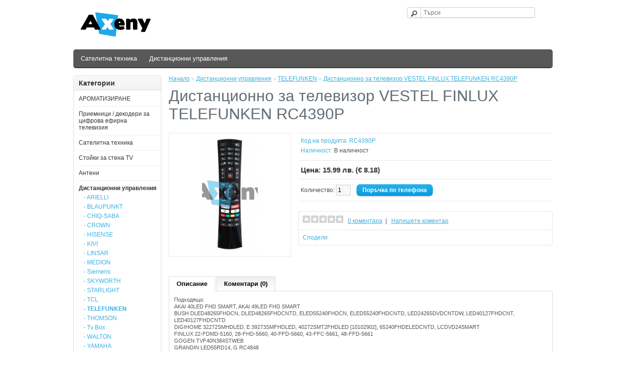

--- FILE ---
content_type: text/html; charset=utf-8
request_url: https://www.axeny.com/distancionni-upravleniq/sogo-distancionno/rc4390p
body_size: 9123
content:
<!DOCTYPE html>
<html dir="ltr" lang="bg">
<head>
<meta charset="UTF-8" />
<title>Дистанционно за телевизор VESTEL FINLUX TELEFUNKEN  RC4390P | TELEFUNKEN | Дистанционни управления | Axeny</title>
<base href="https://www.axeny.com/" />
<link href="https://www.axeny.com/image/data/favicon.png" rel="icon" />
<link href="https://www.axeny.com/rc4390p" rel="canonical" />
<link rel="stylesheet" type="text/css" href="catalog/view/theme/default/stylesheet/stylesheet.css" />
<link rel="stylesheet" type="text/css" href="catalog/view/javascript/instup/instup.css" media="screen" />
<link rel="stylesheet" type="text/css" href="catalog/view/javascript/jquery/colorbox/colorbox.css" media="screen" />
<script type="text/javascript" src="catalog/view/javascript/jquery/jquery-1.7.1.min.js"></script>
<script type="text/javascript" src="catalog/view/javascript/jquery/ui/jquery-ui-1.8.16.custom.min.js"></script>
<link rel="stylesheet" type="text/css" href="catalog/view/javascript/jquery/ui/themes/ui-lightness/jquery-ui-1.8.16.custom.css" />
<script type="text/javascript" src="catalog/view/javascript/common.js"></script>
<script type="text/javascript" src="catalog/view/javascript/instup/jquery.maskedinput-1.3.min.js"></script>
<script type="text/javascript" src="catalog/view/javascript/instup/jquery.validate.min.js"></script>
<script type="text/javascript" src="catalog/view/javascript/instup/uikit.min.js"></script>
<script type="text/javascript" src="catalog/view/javascript/instup/instup.js"></script>
<script type="text/javascript" src="catalog/view/javascript/jquery/tabs.js"></script>
<script type="text/javascript" src="catalog/view/javascript/jquery/colorbox/jquery.colorbox-min.js"></script>
<!--[if IE 7]> 
<link rel="stylesheet" type="text/css" href="catalog/view/theme/default/stylesheet/ie7.css" />
<![endif]-->
<!--[if lt IE 7]>
<link rel="stylesheet" type="text/css" href="catalog/view/theme/default/stylesheet/ie6.css" />
<script type="text/javascript" src="catalog/view/javascript/DD_belatedPNG_0.0.8a-min.js"></script>
<script type="text/javascript">
DD_belatedPNG.fix('#logo img');
</script>
<![endif]-->
<script>
  (function(i,s,o,g,r,a,m){i['GoogleAnalyticsObject']=r;i[r]=i[r]||function(){
  (i[r].q=i[r].q||[]).push(arguments)},i[r].l=1*new Date();a=s.createElement(o),
  m=s.getElementsByTagName(o)[0];a.async=1;a.src=g;m.parentNode.insertBefore(a,m)
  })(window,document,'script','https://www.google-analytics.com/analytics.js','ga');

  ga('create', 'UA-104121698-1', 'auto');
  ga('send', 'pageview');

</script>

<script type="text/javascript">
</script>
<meta name="viewport" content="initial-scale=1.0, user-scalable=no">
<link rel="stylesheet" type="text/css" href="catalog/view/theme/default/stylesheet/stylesheet-mobile.css" />
<style>
.show, .show-table-cell {
	display: none;
}
input[type='email'],input[type='tel'] {
	background: none repeat scroll 0 0 #F8F8F8;
	border: 1px solid #CCCCCC;
	padding: 3px;
	margin-left: 0px;
	margin-right: 0px;
}
</style>
<script type="text/javascript" src="catalog/view/javascript/mobile/mobile.js"></script>
<script type="text/javascript">
$(document).ready(function() {
	/* Search */
	$('.button-search-mobile').bind('click', function() {
		url = $('base').attr('href') + 'index.php?route=product/search';
				 
		var search = $('#search_mobile input').attr('value');
		
		if (search) {
			url += '&search=' + encodeURIComponent(search);
		}
		
		location = url;
	});
});
</script>
			
</head>
<body>
<div id="container">
<header id="header">
    <h1 id="logo"><a href="https://www.axeny.com/" rel="home"><img src="https://www.axeny.com/image/data/axeny.png" title="Axeny" alt="Axeny" /></a></h1>
          <div id="search">
    <div class="button-search"></div>
    <input type="search" name="search" placeholder="Търси" value="" />
  </div>
  <!--<div id="welcome">
        <a href="https://www.axeny.com/account/login">Вход</a> | <a href="https://www.axeny.com/account/register">Регистрация</a>      </div>-->
  <!--<div class="links"><a href="https://www.axeny.com/">Начало</a><a href="https://www.axeny.com/account/wishlist" id="wishlist-total">Любими ( 0 )</a><a href="https://www.axeny.com/account">Моят профил</a><a href="https://www.axeny.com/cart">Кошница</a><a href="https://www.axeny.com/cart/checkout">Плащане</a></div>-->
</header>

<div id="menu-mobile" style="display: none;">
	<div>
		<span class="select closed"></span>
		<span>
		Категории		</span>
	</div>
  	<ul class="closed">
    	    		<li><a href="https://www.axeny.com/satelitna-tehnika">Сателитна техника</a></li>
    	    		<li><a href="https://www.axeny.com/distancionni-upravleniq">Дистанционни управления</a></li>
    	  	</ul>
</div>
<div id="links-mobile" style="display: none;">
	<!--<a href="https://www.axeny.com/">Начало</a>-->
	<!--<a href="https://www.axeny.com/account">Моят профил</a>-->
	<!--<a href="https://www.axeny.com/cart">Кошница</a>-->
	<!--<a href="https://www.axeny.com/cart/checkout">Плащане</a>-->
</div>
  <div id="search_mobile" style="display: none;">
<input type="text" name="search" placeholder="Търси" value="" />
	<div class="button-search-mobile m">Търсене</div>
  </div>
			
<nav id="menu">
  <ul>
        <li><a href="https://www.axeny.com/satelitna-tehnika">Сателитна техника</a>
            <div>
                <ul>
                                        <li><a href="https://www.axeny.com/satelitna-tehnika/priemnici">Сателитни приемници</a></li>
                                        <li><a href="https://www.axeny.com/satelitna-tehnika/satelitni-aksesoari">Аксесоари</a></li>
                            </ul>
              </div>
          </li>
        <li><a href="https://www.axeny.com/distancionni-upravleniq">Дистанционни управления</a>
            <div>
                <ul>
                                        <li><a href="https://www.axeny.com/distancionni-upravleniq/arielli-distancionno">ARIELLI</a></li>
                                        <li><a href="https://www.axeny.com/distancionni-upravleniq/blaupunkt-distancionno">BLAUPUNKT</a></li>
                                        <li><a href="https://www.axeny.com/distancionni-upravleniq/chiq-saba">CHIQ-SABA</a></li>
                                        <li><a href="https://www.axeny.com/distancionni-upravleniq/crown-distancionno">CROWN</a></li>
                                        <li><a href="https://www.axeny.com/distancionni-upravleniq/distancionno-hisense">HISENSE</a></li>
                                        <li><a href="https://www.axeny.com/distancionni-upravleniq/distancionno-kivi">KIVI</a></li>
                                        <li><a href="https://www.axeny.com/distancionni-upravleniq/linsar-distancionno">LINSAR</a></li>
                                        <li><a href="https://www.axeny.com/distancionni-upravleniq/roadstar-distancionno">MEDION</a></li>
                                        <li><a href="https://www.axeny.com/distancionni-upravleniq/siemens-distancionno">Siemens</a></li>
                                        <li><a href="https://www.axeny.com/distancionni-upravleniq/distancionno-skyworth">SKYWORTH</a></li>
                                        <li><a href="https://www.axeny.com/distancionni-upravleniq/starlight">STARLIGHT</a></li>
                                        <li><a href="https://www.axeny.com/distancionni-upravleniq/tcl-distancionno">TCL</a></li>
                                        <li><a href="https://www.axeny.com/distancionni-upravleniq/sogo-distancionno">TELEFUNKEN</a></li>
                                        <li><a href="https://www.axeny.com/distancionni-upravleniq/thomson-distancionno">THOMSON</a></li>
                                        <li><a href="https://www.axeny.com/distancionni-upravleniq/tv-box">Tv Box</a></li>
                                        <li><a href="https://www.axeny.com/distancionni-upravleniq/distancionno-walton">WALTON</a></li>
                                        <li><a href="https://www.axeny.com/distancionni-upravleniq/distancionno-yamaha">YAMAHA</a></li>
                                        <li><a href="https://www.axeny.com/distancionni-upravleniq/klimatik-uniwersal">ЗА КЛИМАТИК</a></li>
                                        <li><a href="https://www.axeny.com/distancionni-upravleniq/distancionno-uniwersalno">Универсално дистанционно за TV, DVD, DVB, SAT, AUX,CABLE, BLU-RAY</a></li>
                                        <li><a href="https://www.axeny.com/distancionni-upravleniq/distancionni-daewoo"> DAEWOO</a></li>
                                        <li><a href="https://www.axeny.com/distancionni-upravleniq/distancionni-dwb-t"> DVB-T</a></li>
                                        <li><a href="https://www.axeny.com/distancionni-upravleniq/distancionni-funai"> FUNAI</a></li>
                                        <li><a href="https://www.axeny.com/distancionni-upravleniq/distancionni-profilo"> HAIER</a></li>
                                        <li><a href="https://www.axeny.com/distancionni-upravleniq/distancionni-hyundai"> HYUNDAI</a></li>
                                        <li><a href="https://www.axeny.com/distancionni-upravleniq/distancionni-beko">BEKO</a></li>
                                        <li><a href="https://www.axeny.com/distancionni-upravleniq/finlux-distancionno">FINLUX</a></li>
                                        <li><a href="https://www.axeny.com/distancionni-upravleniq/distancionni-grundig">GRUNDIG</a></li>
                                        <li><a href="https://www.axeny.com/distancionni-upravleniq/distancionni-elite">HITACHI</a></li>
                                        <li><a href="https://www.axeny.com/distancionni-upravleniq/distancionni-jvc">JVC</a></li>
                                        <li><a href="https://www.axeny.com/distancionni-upravleniq/distancionni-lg-goldstar">LG </a></li>
                                        <li><a href="https://www.axeny.com/distancionni-upravleniq/distancionni-neo">NEO</a></li>
                                        <li><a href="https://www.axeny.com/distancionni-upravleniq/distancionni-orion">ORION</a></li>
                                        <li><a href="https://www.axeny.com/distancionni-upravleniq/distancionni-panasonic">PANASONIC</a></li>
                                        <li><a href="https://www.axeny.com/distancionni-upravleniq/distancionni-philips">PHILIPS</a></li>
                                        <li><a href="https://www.axeny.com/distancionni-upravleniq/distancionni-samsung">SAMSUNG</a></li>
                                        <li><a href="https://www.axeny.com/distancionni-upravleniq/distancionni-sharp">SHARP</a></li>
                                        <li><a href="https://www.axeny.com/distancionni-upravleniq/distancionni-sony">SONY</a></li>
                                        <li><a href="https://www.axeny.com/distancionni-upravleniq/distancionni-toshiba">TOSHIBA</a></li>
                                        <li><a href="https://www.axeny.com/distancionni-upravleniq/distancionni-vestel">VESTEL</a></li>
                                        <li><a href="https://www.axeny.com/distancionni-upravleniq/distancionni-sat">Сателитни и IP приемници</a></li>
                            </ul>
              </div>
          </li>
      </ul>
</nav>
<div id="notification"></div>
<aside id="column-left">
    <div class="box">
  <div class="box-heading">Категории</div>
  <div class="box-content">
    <ul class="box-category">
            <li>
                <a href="https://www.axeny.com/aromatizirane">АРОМАТИЗИРАНЕ</a>
                      </li>
            <li>
                <a href="https://www.axeny.com/efirni-cifrovi-priemnici-cifrovizaciq">Приемници / декодери за цифрова ефирна телевизия</a>
                      </li>
            <li>
                <a href="https://www.axeny.com/satelitna-tehnika">Сателитна техника</a>
                        <ul>
                    <li>
                        <a href="https://www.axeny.com/satelitna-tehnika/priemnici"> - Сателитни приемници</a>
                      </li>
                    <li>
                        <a href="https://www.axeny.com/satelitna-tehnika/satelitni-aksesoari"> - Аксесоари</a>
                      </li>
                  </ul>
              </li>
            <li>
                <a href="https://www.axeny.com/stojki-stena-tv">Стойки за стена ТV</a>
                      </li>
            <li>
                <a href="https://www.axeny.com/anteni">Антени</a>
                        <ul>
                    <li>
                        <a href="https://www.axeny.com/anteni/anteni-satelitni"> - Сателитни</a>
                      </li>
                    <li>
                        <a href="https://www.axeny.com/anteni/anteni-televizionni"> - Телевизионни</a>
                      </li>
                  </ul>
              </li>
            <li>
                <a href="https://www.axeny.com/distancionni-upravleniq" class="active">Дистанционни управления</a>
                        <ul>
                    <li>
                        <a href="https://www.axeny.com/distancionni-upravleniq/arielli-distancionno"> - ARIELLI</a>
                      </li>
                    <li>
                        <a href="https://www.axeny.com/distancionni-upravleniq/blaupunkt-distancionno"> - BLAUPUNKT</a>
                      </li>
                    <li>
                        <a href="https://www.axeny.com/distancionni-upravleniq/chiq-saba"> - CHIQ-SABA</a>
                      </li>
                    <li>
                        <a href="https://www.axeny.com/distancionni-upravleniq/crown-distancionno"> - CROWN</a>
                      </li>
                    <li>
                        <a href="https://www.axeny.com/distancionni-upravleniq/distancionno-hisense"> - HISENSE</a>
                      </li>
                    <li>
                        <a href="https://www.axeny.com/distancionni-upravleniq/distancionno-kivi"> - KIVI</a>
                      </li>
                    <li>
                        <a href="https://www.axeny.com/distancionni-upravleniq/linsar-distancionno"> - LINSAR</a>
                      </li>
                    <li>
                        <a href="https://www.axeny.com/distancionni-upravleniq/roadstar-distancionno"> - MEDION</a>
                      </li>
                    <li>
                        <a href="https://www.axeny.com/distancionni-upravleniq/siemens-distancionno"> - Siemens</a>
                      </li>
                    <li>
                        <a href="https://www.axeny.com/distancionni-upravleniq/distancionno-skyworth"> - SKYWORTH</a>
                      </li>
                    <li>
                        <a href="https://www.axeny.com/distancionni-upravleniq/starlight"> - STARLIGHT</a>
                      </li>
                    <li>
                        <a href="https://www.axeny.com/distancionni-upravleniq/tcl-distancionno"> - TCL</a>
                      </li>
                    <li>
                        <a href="https://www.axeny.com/distancionni-upravleniq/sogo-distancionno" class="active"> - TELEFUNKEN</a>
                      </li>
                    <li>
                        <a href="https://www.axeny.com/distancionni-upravleniq/thomson-distancionno"> - THOMSON</a>
                      </li>
                    <li>
                        <a href="https://www.axeny.com/distancionni-upravleniq/tv-box"> - Tv Box</a>
                      </li>
                    <li>
                        <a href="https://www.axeny.com/distancionni-upravleniq/distancionno-walton"> - WALTON</a>
                      </li>
                    <li>
                        <a href="https://www.axeny.com/distancionni-upravleniq/distancionno-yamaha"> - YAMAHA</a>
                      </li>
                    <li>
                        <a href="https://www.axeny.com/distancionni-upravleniq/klimatik-uniwersal"> - ЗА КЛИМАТИК</a>
                      </li>
                    <li>
                        <a href="https://www.axeny.com/distancionni-upravleniq/distancionno-uniwersalno"> - Универсално дистанционно за TV, DVD, DVB, SAT, AUX,CABLE, BLU-RAY</a>
                      </li>
                    <li>
                        <a href="https://www.axeny.com/distancionni-upravleniq/distancionni-daewoo"> -  DAEWOO</a>
                      </li>
                    <li>
                        <a href="https://www.axeny.com/distancionni-upravleniq/distancionni-dwb-t"> -  DVB-T</a>
                      </li>
                    <li>
                        <a href="https://www.axeny.com/distancionni-upravleniq/distancionni-funai"> -  FUNAI</a>
                      </li>
                    <li>
                        <a href="https://www.axeny.com/distancionni-upravleniq/distancionni-profilo"> -  HAIER</a>
                      </li>
                    <li>
                        <a href="https://www.axeny.com/distancionni-upravleniq/distancionni-hyundai"> -  HYUNDAI</a>
                      </li>
                    <li>
                        <a href="https://www.axeny.com/distancionni-upravleniq/distancionni-beko"> - BEKO</a>
                      </li>
                    <li>
                        <a href="https://www.axeny.com/distancionni-upravleniq/finlux-distancionno"> - FINLUX</a>
                      </li>
                    <li>
                        <a href="https://www.axeny.com/distancionni-upravleniq/distancionni-grundig"> - GRUNDIG</a>
                      </li>
                    <li>
                        <a href="https://www.axeny.com/distancionni-upravleniq/distancionni-elite"> - HITACHI</a>
                      </li>
                    <li>
                        <a href="https://www.axeny.com/distancionni-upravleniq/distancionni-jvc"> - JVC</a>
                      </li>
                    <li>
                        <a href="https://www.axeny.com/distancionni-upravleniq/distancionni-lg-goldstar"> - LG </a>
                      </li>
                    <li>
                        <a href="https://www.axeny.com/distancionni-upravleniq/distancionni-neo"> - NEO</a>
                      </li>
                    <li>
                        <a href="https://www.axeny.com/distancionni-upravleniq/distancionni-orion"> - ORION</a>
                      </li>
                    <li>
                        <a href="https://www.axeny.com/distancionni-upravleniq/distancionni-panasonic"> - PANASONIC</a>
                      </li>
                    <li>
                        <a href="https://www.axeny.com/distancionni-upravleniq/distancionni-philips"> - PHILIPS</a>
                      </li>
                    <li>
                        <a href="https://www.axeny.com/distancionni-upravleniq/distancionni-samsung"> - SAMSUNG</a>
                      </li>
                    <li>
                        <a href="https://www.axeny.com/distancionni-upravleniq/distancionni-sharp"> - SHARP</a>
                      </li>
                    <li>
                        <a href="https://www.axeny.com/distancionni-upravleniq/distancionni-sony"> - SONY</a>
                      </li>
                    <li>
                        <a href="https://www.axeny.com/distancionni-upravleniq/distancionni-toshiba"> - TOSHIBA</a>
                      </li>
                    <li>
                        <a href="https://www.axeny.com/distancionni-upravleniq/distancionni-vestel"> - VESTEL</a>
                      </li>
                    <li>
                        <a href="https://www.axeny.com/distancionni-upravleniq/distancionni-sat"> - Сателитни и IP приемници</a>
                      </li>
                  </ul>
              </li>
            <li>
                <a href="https://www.axeny.com/kabeli-nakrajnici">Кабели с накрайници</a>
                        <ul>
                    <li>
                        <a href="https://www.axeny.com/kabeli-nakrajnici/jak-chintsch-rca"> -  Жак-Чинч/RCA</a>
                      </li>
                    <li>
                        <a href="https://www.axeny.com/kabeli-nakrajnici/jak-jak"> - Жак-жак</a>
                      </li>
                    <li>
                        <a href="https://www.axeny.com/kabeli-nakrajnici/kabel-zahranvast"> - Захранващ</a>
                      </li>
                    <li>
                        <a href="https://www.axeny.com/kabeli-nakrajnici/kabel-kompiutyren"> - Компютърен</a>
                      </li>
                    <li>
                        <a href="https://www.axeny.com/kabeli-nakrajnici/kabel-optitchen"> - Оптичен</a>
                      </li>
                    <li>
                        <a href="https://www.axeny.com/kabeli-nakrajnici/kabel-skart"> - Скарт</a>
                      </li>
                    <li>
                        <a href="https://www.axeny.com/kabeli-nakrajnici/kabel-cifrov"> - Цифров</a>
                      </li>
                    <li>
                        <a href="https://www.axeny.com/kabeli-nakrajnici/tsinch"> - Чинч/RCA</a>
                      </li>
                  </ul>
              </li>
          </ul>
  </div>
</div>
  </aside>
 
<article id="content" itemscope itemtype="http://schema.org/Product"><div itemscope itemtype="http://schema.org/WebPage">
  <div class="breadcrumb" itemprop="breadcrumb">
        <a href="https://www.axeny.com/">Начало</a>
         &raquo; <a href="https://www.axeny.com/distancionni-upravleniq">Дистанционни управления</a>
         &raquo; <a href="https://www.axeny.com/distancionni-upravleniq/sogo-distancionno">TELEFUNKEN</a>
         &raquo; <a href="https://www.axeny.com/distancionni-upravleniq/sogo-distancionno/rc4390p">Дистанционно за телевизор VESTEL FINLUX TELEFUNKEN  RC4390P</a>
      </div>
</div>
  <h1 itemprop="name">Дистанционно за телевизор VESTEL FINLUX TELEFUNKEN  RC4390P</h1>
  <div class="product-info">
        <div class="left">
            <div class="image"><a href="https://www.axeny.com/image/cache/data/ves-1000x1000.jpg" class="colorbox" itemprop="image"><img src="https://www.axeny.com/image/cache/data/ves-228x228.jpg" title="Дистанционно за телевизор VESTEL FINLUX TELEFUNKEN  RC4390P" alt="Дистанционно за телевизор VESTEL FINLUX TELEFUNKEN  RC4390P" id="image" /></a></div>
                </div>
        <div class="right">
      <div class="description">
                <span>Код на продукта:</span> <span itemprop="model">RC4390P</span><br />
                <span>Наличност:</span> В наличност</div>
            <div class="price" itemprop="offers" itemscope itemtype="http://schema.org/Offer">Цена:                <span>15.99 лв. (&euro; 8.18)</span>
                <br />
        <meta itemprop="price" content="15.99" />
        <meta itemprop="priceCurrency" content="BGN" />
        <link itemprop="availability" href="http://schema.org/InStock" />
                              </div>
                        <div class="cart">
        <div>Количество:          <input type="text" name="quantity" size="2" value="1" />
          <input type="hidden" name="product_id" size="2" value="2463" />
          &nbsp;
          <!--<input type="button" value="Добави в кошница" id="button-cart" class="button" />-->

                                    &nbsp;<a href="#ordercallback-modal" data-uk-modal class="button"><span>Поръчка по телефона</span></a>
                    <div id="spinner-modal" class="uk-modal">
    <div class="uk-modal-dialog">
        <div class="uk-text-center"><img src="./image/spinner.gif" alt=""/></div>
    </div>
</div>
<div id="ordercallback-modal" class="uk-modal">
    <div class="uk-modal-dialog">
        <button type="button" class="uk-modal-close uk-close"></button>
        <div class="uk-modal-header">
            <h2 class="header uk-h2">Попълнете и ще ви се обадим</h2>
        </div>
        <form class="uk-form" id="ordercallback-form">
            <fieldset>
                                    <legend>Дистанционно за телевизор VESTEL FINLUX TELEFUNKEN  RC4390P</legend>
                    <input name="ordercallback-product" type="hidden" value="Дистанционно за телевизор VESTEL FINLUX TELEFUNKEN  RC4390P">
                                                                    <div class="uk-form-row"><input name="ordercallback-phone" type="text" required placeholder="Телефонен номер"></div>
                                                                    <div class="uk-form-row"><textarea name="ordercallback-comment" cols="" rows="3" placeholder="Коментар"></textarea></div>
                            </fieldset>
        </form>
        <div class="uk-modal-footer uk-text-right">
            <button type="button" class="uk-button uk-modal-close">Отказ</button>
            <button id="ordercallback-button-send" type="button" class="uk-button uk-button-primary">Изпращане</button>
        </div>
    </div>
</div>
<script type="text/javascript">
    $(function () {
        $('input[name="ordercallback-phone"]').mask("9999999999");

        $('#ordercallback-button-send').bind('click', function () {

            var validator = $('#ordercallback-form').validate({
                errorClass: 'uk-form-danger',
                messages: {
                    "ordercallback-name": '',
                    "ordercallback-phone": '',
                    "ordercallback-email": '',
                    "ordercallback-comment": ''
                }
            });
            if (!validator.form()) {
                return false;
            }

            var modal = UIkit.modal("#ordercallback-modal");
            if (modal.isActive()) {
                modal.hide();
            }

            modal = UIkit.modal("#spinner-modal");
            modal.options.bgclose = false;
            modal.show();

            $.ajax({
                url: 'index.php?route=module/ordercallback',
                type: 'post',
                data: $('input[name="ordercallback-name"], input[name="ordercallback-phone"], input[name="ordercallback-email"], input[name="ordercallback-product"], textarea[name="ordercallback-comment"]'),
                dataType: 'json',
                success: function(json) {
                    modal.hide();
                    $('.success, .warning, .attention, .information, .error').remove();

                    if (json['error']) {
                        $('#notification').html('<div class="warning" style="display: none;">' + json['error'] + '<img src="catalog/view/theme/default/image/close.png" alt="" class="close" /></div>');
                        $('.warning').fadeIn('slow');
                    }

                    if (json['success']) {
                        $('#notification').html('<div class="success" style="display: none;">' + json['success'] + '<img src="catalog/view/theme/default/image/close.png" alt="" class="close" /></div>');
                        $('.success').fadeIn('slow');
                    }

                    $('html, body').animate({scrollTop: 0}, 'slow');
                },
                error: function (error) {
                    modal.hide();
                    console.log(error);
                    $('.success, .warning, .attention, .information, .error').remove();
                    $('#notification').html('<div class="warning" style="display: none;">Системна грешка. Моля свържете се с администратор.<img src="catalog/view/theme/default/image/close.png" alt="" class="close" /></div>');
                    $('.warning').fadeIn('slow');
                }
            });
        });
    });
</script>
                        
          <!--<span>&nbsp;&nbsp;- или -&nbsp;&nbsp;</span>
          <span class="links"><a onclick="addToWishList('2463');">Добави в Любими</a><br />
            <a onclick="addToCompare('2463');">Добави за Сравнение</a></span>-->
        </div>
              </div>
            <div class="review">
        <div itemprop="aggregateRating" itemscope itemtype="http://schema.org/AggregateRating">
          <meta itemprop="ratingValue" content="0" />
          <meta itemprop="worstRating" content="1" />
          <meta itemprop="bestRating" content="5" />
          <img src="catalog/view/theme/default/image/stars-0.png" alt="0 коментара" />&nbsp;&nbsp;
          <meta itemprop="reviewCount ratingCount" content="0" />
          <a onclick="$('a[href=\'#tab-review\']').trigger('click');">0 коментара</a>&nbsp;&nbsp;|&nbsp;&nbsp;
          <a onclick="$('a[href=\'#tab-review\']').trigger('click');">Напишете коментар</a>
        </div>
        <div class="share"><!-- AddThis Button BEGIN -->
          <div class="addthis_default_style"><a class="addthis_button_compact">Сподели</a> <a class="addthis_button_email"></a><a class="addthis_button_print"></a> <a class="addthis_button_facebook"></a> <a class="addthis_button_twitter"></a></div>
          <script type="text/javascript" src="//s7.addthis.com/js/250/addthis_widget.js"></script> 
          <!-- AddThis Button END --> 
        </div>
      </div>
          </div>
  </div>
  <div id="tabs" class="htabs"><a href="#tab-description">Описание</a>
            <a href="#tab-review">Коментари (0)</a>
          </div>
  <div id="tab-description" class="tab-content" itemprop="description"><p><span style="color: rgb(85, 85, 85); font-family: &quot;Open Sans&quot;, sans-serif; font-size: 11px; text-align: justify;">Подходящо:</span><br style="box-sizing: border-box; color: rgb(85, 85, 85); font-family: &quot;Open Sans&quot;, sans-serif; font-size: 11px; text-align: justify;" />
<span style="color: rgb(85, 85, 85); font-family: &quot;Open Sans&quot;, sans-serif; font-size: 11px; text-align: justify;">AKAI 40LED FHD SMART, AKAI 49LED FHD SMART</span><br style="box-sizing: border-box; color: rgb(85, 85, 85); font-family: &quot;Open Sans&quot;, sans-serif; font-size: 11px; text-align: justify;" />
<span style="color: rgb(85, 85, 85); font-family: &quot;Open Sans&quot;, sans-serif; font-size: 11px; text-align: justify;">BUSH DLED48265FHDCN, DLED48265FHDCNTD, ELED55240FHDCN, ELED55240FHDCNTD, LED24265DVDCNTDW, LED40127FHDCNT, LED40127FHDCNTD</span><br style="box-sizing: border-box; color: rgb(85, 85, 85); font-family: &quot;Open Sans&quot;, sans-serif; font-size: 11px; text-align: justify;" />
<span style="color: rgb(85, 85, 85); font-family: &quot;Open Sans&quot;, sans-serif; font-size: 11px; text-align: justify;">DIGIHOME 32272SMHDLED, E 39273SMFHDLED, 40272SMT2FHDLED [10102902], 65240FHDELEDCNTD, LCDVD24SMART</span><br style="box-sizing: border-box; color: rgb(85, 85, 85); font-family: &quot;Open Sans&quot;, sans-serif; font-size: 11px; text-align: justify;" />
<span style="color: rgb(85, 85, 85); font-family: &quot;Open Sans&quot;, sans-serif; font-size: 11px; text-align: justify;">FINLUX 22-FDMD-5160, 28-FHD-5660, 40-FFD-5660, 43-FFC-5661, 48-FFD-5661</span><br style="box-sizing: border-box; color: rgb(85, 85, 85); font-family: &quot;Open Sans&quot;, sans-serif; font-size: 11px; text-align: justify;" />
<span style="color: rgb(85, 85, 85); font-family: &quot;Open Sans&quot;, sans-serif; font-size: 11px; text-align: justify;">GOGEN TVF40N384STWEB</span><br style="box-sizing: border-box; color: rgb(85, 85, 85); font-family: &quot;Open Sans&quot;, sans-serif; font-size: 11px; text-align: justify;" />
<span style="color: rgb(85, 85, 85); font-family: &quot;Open Sans&quot;, sans-serif; font-size: 11px; text-align: justify;">GRANDIN LED55RD14, G RC4848</span><br style="box-sizing: border-box; color: rgb(85, 85, 85); font-family: &quot;Open Sans&quot;, sans-serif; font-size: 11px; text-align: justify;" />
<span style="color: rgb(85, 85, 85); font-family: &quot;Open Sans&quot;, sans-serif; font-size: 11px; text-align: justify;">GRUNDIG MO53</span><br style="box-sizing: border-box; color: rgb(85, 85, 85); font-family: &quot;Open Sans&quot;, sans-serif; font-size: 11px; text-align: justify;" />
<span style="color: rgb(85, 85, 85); font-family: &quot;Open Sans&quot;, sans-serif; font-size: 11px; text-align: justify;">HARROW HL55FHD84BC, HARROW RC4848</span><br style="box-sizing: border-box; color: rgb(85, 85, 85); font-family: &quot;Open Sans&quot;, sans-serif; font-size: 11px; text-align: justify;" />
<span style="color: rgb(85, 85, 85); font-family: &quot;Open Sans&quot;, sans-serif; font-size: 11px; text-align: justify;">HITACHI 32HB2W66I [10105949, 27669229], I 32HBT41 A [10101814, 27584816], 32HBT41A, [1010814], 40HB6T62 H [10104309, 27664815], 40HBT42 [10099215, 27450189], 42HZT66 K [10100398, 27498581], 50HZT66 L [10101495, 27517231], 55HB6W62 [10103768, 27685261], 55HGW69 [10100036, 27508829], 55HZ6C66I [10102879, 27557864], 55HZT66K [10100267, 27517782], LED32HBT41A</span><br style="box-sizing: border-box; color: rgb(85, 85, 85); font-family: &quot;Open Sans&quot;, sans-serif; font-size: 11px; text-align: justify;" />
<span style="color: rgb(85, 85, 85); font-family: &quot;Open Sans&quot;, sans-serif; font-size: 11px; text-align: justify;">HORIZON 24HL733H, HORIZON 32HL733H HD 80CM LED SMART TV, 32HL733H, 40HL733F, 43HL733F, 49HL733F, 55HL733F, 32HL7310H, 40HL7510U, 40HL8510U, 43HL7310F, 43HL7510U, 43HL8510U, 43HL9710U, 48HL7310F, 49HL7510U, 49HL8510U, 49HL9710U, 55HL7310F, 55HL7510U, 55HL8510U, 55HL9710U, 40HL7530U, 43HL7330F, 32HL7330H, 43HL7530U, 58LH7590U, 55HL7590U, 43HL7590U, 50HL7590U, 65HL7590U, 43HL7331F</span><br style="box-sizing: border-box; color: rgb(85, 85, 85); font-family: &quot;Open Sans&quot;, sans-serif; font-size: 11px; text-align: justify;" />
<br style="box-sizing: border-box; color: rgb(85, 85, 85); font-family: &quot;Open Sans&quot;, sans-serif; font-size: 11px; text-align: justify;" />
<span style="color: rgb(85, 85, 85); font-family: &quot;Open Sans&quot;, sans-serif; font-size: 11px; text-align: justify;">JVC LT-24C656, LT-24C661, LT-32C660, LT-32C661, LT-32C666, LT40C680, LT-40C860, LT43C680, LT-43C860, LT-43C862, LT43C862, LT-49C760, LT-49C862, LT-55C760, LT-55C860</span><br style="box-sizing: border-box; color: rgb(85, 85, 85); font-family: &quot;Open Sans&quot;, sans-serif; font-size: 11px; text-align: justify;" />
<span style="color: rgb(85, 85, 85); font-family: &quot;Open Sans&quot;, sans-serif; font-size: 11px; text-align: justify;">LAURUS PH-65SMARTUHD, PH65SMARTUHD</span><br style="box-sizing: border-box; color: rgb(85, 85, 85); font-family: &quot;Open Sans&quot;, sans-serif; font-size: 11px; text-align: justify;" />
<span style="color: rgb(85, 85, 85); font-family: &quot;Open Sans&quot;, sans-serif; font-size: 11px; text-align: justify;">LUXOR LED42FSB, LED55FSB, LED65FSB [10097852, 27404796], LUX0132002/1, LUX01320021, LUX013200301, LUX0132004/01, LUX0142001/02, LUX0150002/01, LUX015000201, LUX0155001, LUX0165001/01, LUX016500101</span><br style="box-sizing: border-box; color: rgb(85, 85, 85); font-family: &quot;Open Sans&quot;, sans-serif; font-size: 11px; text-align: justify;" />
<span style="color: rgb(85, 85, 85); font-family: &quot;Open Sans&quot;, sans-serif; font-size: 11px; text-align: justify;">NABO 32LV580039LV5700, 48LV5800, 55LV5800, 55UV7000, 55UV8000</span><br style="box-sizing: border-box; color: rgb(85, 85, 85); font-family: &quot;Open Sans&quot;, sans-serif; font-size: 11px; text-align: justify;" />
<span style="color: rgb(85, 85, 85); font-family: &quot;Open Sans&quot;, sans-serif; font-size: 11px; text-align: justify;">NEI 32NE4500SW NETFLIX TV LED SMART 80CM, 43NE7500UHD</span><br style="box-sizing: border-box; color: rgb(85, 85, 85); font-family: &quot;Open Sans&quot;, sans-serif; font-size: 11px; text-align: justify;" />
<span style="color: rgb(85, 85, 85); font-family: &quot;Open Sans&quot;, sans-serif; font-size: 11px; text-align: justify;">POLAROID P32D300FP, P43FP0037A, POLAROID P50D300FP, P50LED16 [10102166, 27529239], P50US0956A, P55US0756A</span><br style="box-sizing: border-box; color: rgb(85, 85, 85); font-family: &quot;Open Sans&quot;, sans-serif; font-size: 11px; text-align: justify;" />
<span style="color: rgb(85, 85, 85); font-family: &quot;Open Sans&quot;, sans-serif; font-size: 11px; text-align: justify;">PRINSTON PR55FHDBC215B, RC4848</span><br style="box-sizing: border-box; color: rgb(85, 85, 85); font-family: &quot;Open Sans&quot;, sans-serif; font-size: 11px; text-align: justify;" />
<span style="color: rgb(85, 85, 85); font-family: &quot;Open Sans&quot;, sans-serif; font-size: 11px; text-align: justify;">PROSONIC 32LED5008SW, 40LED5008SW</span><br style="box-sizing: border-box; color: rgb(85, 85, 85); font-family: &quot;Open Sans&quot;, sans-serif; font-size: 11px; text-align: justify;" />
<span style="color: rgb(85, 85, 85); font-family: &quot;Open Sans&quot;, sans-serif; font-size: 11px; text-align: justify;">SEDEA STS32S [10095517], STS32SH [10095768]</span><br style="box-sizing: border-box; color: rgb(85, 85, 85); font-family: &quot;Open Sans&quot;, sans-serif; font-size: 11px; text-align: justify;" />
<span style="color: rgb(85, 85, 85); font-family: &quot;Open Sans&quot;, sans-serif; font-size: 11px; text-align: justify;">SMART HORIZON 24HL733H, 32HL733H, 40HL733F, 43HL733F ,49HL733F, 55HL733F,</span><br style="box-sizing: border-box; color: rgb(85, 85, 85); font-family: &quot;Open Sans&quot;, sans-serif; font-size: 11px; text-align: justify;" />
<span style="color: rgb(85, 85, 85); font-family: &quot;Open Sans&quot;, sans-serif; font-size: 11px; text-align: justify;">STAR LIGHT 49DM6000, 55DM7000, STARLIGHT NETFLIX</span><br style="box-sizing: border-box; color: rgb(85, 85, 85); font-family: &quot;Open Sans&quot;, sans-serif; font-size: 11px; text-align: justify;" />
<span style="color: rgb(85, 85, 85); font-family: &quot;Open Sans&quot;, sans-serif; font-size: 11px; text-align: justify;">SULPICE 43SULPUHD01B</span><br style="box-sizing: border-box; color: rgb(85, 85, 85); font-family: &quot;Open Sans&quot;, sans-serif; font-size: 11px; text-align: justify;" />
<span style="color: rgb(85, 85, 85); font-family: &quot;Open Sans&quot;, sans-serif; font-size: 11px; text-align: justify;">TELEFUNKEN TFL425071B, TFL65300FHDF15, TFL65FHD200BC, TFLE65FHDC6200, TFLES65300FHD2, TFLS655090FHDB</span><br style="box-sizing: border-box; color: rgb(85, 85, 85); font-family: &quot;Open Sans&quot;, sans-serif; font-size: 11px; text-align: justify;" />
<span style="color: rgb(85, 85, 85); font-family: &quot;Open Sans&quot;, sans-serif; font-size: 11px; text-align: justify;">WELLINGTON 28HD275S, WL55UHDV296SW</span><br style="box-sizing: border-box; color: rgb(85, 85, 85); font-family: &quot;Open Sans&quot;, sans-serif; font-size: 11px; text-align: justify;" />
<span style="color: rgb(85, 85, 85); font-family: &quot;Open Sans&quot;, sans-serif; font-size: 11px; text-align: justify;">VESTEL 49UD8460, 43UD8350</span><br style="box-sizing: border-box; color: rgb(85, 85, 85); font-family: &quot;Open Sans&quot;, sans-serif; font-size: 11px; text-align: justify;" />
<span style="color: rgb(85, 85, 85); font-family: &quot;Open Sans&quot;, sans-serif; font-size: 11px; text-align: justify;">COMAPATIBILA CU URMATOARELE MODELE DE TV:</span><br style="box-sizing: border-box; color: rgb(85, 85, 85); font-family: &quot;Open Sans&quot;, sans-serif; font-size: 11px; text-align: justify;" />
<span style="color: rgb(85, 85, 85); font-family: &quot;Open Sans&quot;, sans-serif; font-size: 11px; text-align: justify;">22-FDMD-5160,</span><br style="box-sizing: border-box; color: rgb(85, 85, 85); font-family: &quot;Open Sans&quot;, sans-serif; font-size: 11px; text-align: justify;" />
<span style="color: rgb(85, 85, 85); font-family: &quot;Open Sans&quot;, sans-serif; font-size: 11px; text-align: justify;">24HL733H,</span><br style="box-sizing: border-box; color: rgb(85, 85, 85); font-family: &quot;Open Sans&quot;, sans-serif; font-size: 11px; text-align: justify;" />
<span style="color: rgb(85, 85, 85); font-family: &quot;Open Sans&quot;, sans-serif; font-size: 11px; text-align: justify;">28-FHD5660, 28HD275S,32272SMHDLED,</span><br style="box-sizing: border-box; color: rgb(85, 85, 85); font-family: &quot;Open Sans&quot;, sans-serif; font-size: 11px; text-align: justify;" />
<span style="color: rgb(85, 85, 85); font-family: &quot;Open Sans&quot;, sans-serif; font-size: 11px; text-align: justify;">32HL7310H,32HL7330H, 32HL733H, 32LED5008SW, 39273SMFHDLED,</span><br style="box-sizing: border-box; color: rgb(85, 85, 85); font-family: &quot;Open Sans&quot;, sans-serif; font-size: 11px; text-align: justify;" />
<span style="color: rgb(85, 85, 85); font-family: &quot;Open Sans&quot;, sans-serif; font-size: 11px; text-align: justify;">40-FFD-5660, 40272SMT2FHDLED, 40HL733F, 40HL7510U, 40HL7530U, 40HL8510U, 40LED5008SW,</span><br style="box-sizing: border-box; color: rgb(85, 85, 85); font-family: &quot;Open Sans&quot;, sans-serif; font-size: 11px; text-align: justify;" />
<span style="color: rgb(85, 85, 85); font-family: &quot;Open Sans&quot;, sans-serif; font-size: 11px; text-align: justify;">43-FFC5661, 43HL7310F, 43HL7330F, 43HL7331F, 43HL733F, 43HL7510U, 43HL7530U, 43HL7590U, 43HL8510U, 43HL9710U,</span><br style="box-sizing: border-box; color: rgb(85, 85, 85); font-family: &quot;Open Sans&quot;, sans-serif; font-size: 11px; text-align: justify;" />
<span style="color: rgb(85, 85, 85); font-family: &quot;Open Sans&quot;, sans-serif; font-size: 11px; text-align: justify;">48-FFD-5661, 48HL7310F,</span><br style="box-sizing: border-box; color: rgb(85, 85, 85); font-family: &quot;Open Sans&quot;, sans-serif; font-size: 11px; text-align: justify;" />
<span style="color: rgb(85, 85, 85); font-family: &quot;Open Sans&quot;, sans-serif; font-size: 11px; text-align: justify;">49DM6000, 49HL733F, 49HL7510U, 49HL8510U, 49HL9710U</span><br style="box-sizing: border-box; color: rgb(85, 85, 85); font-family: &quot;Open Sans&quot;, sans-serif; font-size: 11px; text-align: justify;" />
<span style="color: rgb(85, 85, 85); font-family: &quot;Open Sans&quot;, sans-serif; font-size: 11px; text-align: justify;">50HL7590U,</span><br style="box-sizing: border-box; color: rgb(85, 85, 85); font-family: &quot;Open Sans&quot;, sans-serif; font-size: 11px; text-align: justify;" />
<span style="color: rgb(85, 85, 85); font-family: &quot;Open Sans&quot;, sans-serif; font-size: 11px; text-align: justify;">55DM7000, 55HL7310F, 55HL733F, 55HL7510U, 55HL7590U, 55HL8510U, 55HL9710U</span><br style="box-sizing: border-box; color: rgb(85, 85, 85); font-family: &quot;Open Sans&quot;, sans-serif; font-size: 11px; text-align: justify;" />
<span style="color: rgb(85, 85, 85); font-family: &quot;Open Sans&quot;, sans-serif; font-size: 11px; text-align: justify;">58LH7590U</span><br style="box-sizing: border-box; color: rgb(85, 85, 85); font-family: &quot;Open Sans&quot;, sans-serif; font-size: 11px; text-align: justify;" />
<span style="color: rgb(85, 85, 85); font-family: &quot;Open Sans&quot;, sans-serif; font-size: 11px; text-align: justify;">65HL7590U</span><br style="box-sizing: border-box; color: rgb(85, 85, 85); font-family: &quot;Open Sans&quot;, sans-serif; font-size: 11px; text-align: justify;" />
<span style="color: rgb(85, 85, 85); font-family: &quot;Open Sans&quot;, sans-serif; font-size: 11px; text-align: justify;">DLED48265FHDCN</span><br style="box-sizing: border-box; color: rgb(85, 85, 85); font-family: &quot;Open Sans&quot;, sans-serif; font-size: 11px; text-align: justify;" />
<span style="color: rgb(85, 85, 85); font-family: &quot;Open Sans&quot;, sans-serif; font-size: 11px; text-align: justify;">DLED48265FHDCNTD</span><br style="box-sizing: border-box; color: rgb(85, 85, 85); font-family: &quot;Open Sans&quot;, sans-serif; font-size: 11px; text-align: justify;" />
<span style="color: rgb(85, 85, 85); font-family: &quot;Open Sans&quot;, sans-serif; font-size: 11px; text-align: justify;">ELED55240FHDCN</span><br style="box-sizing: border-box; color: rgb(85, 85, 85); font-family: &quot;Open Sans&quot;, sans-serif; font-size: 11px; text-align: justify;" />
<span style="color: rgb(85, 85, 85); font-family: &quot;Open Sans&quot;, sans-serif; font-size: 11px; text-align: justify;">ELED55240FHDCNTD</span><br style="box-sizing: border-box; color: rgb(85, 85, 85); font-family: &quot;Open Sans&quot;, sans-serif; font-size: 11px; text-align: justify;" />
<span style="color: rgb(85, 85, 85); font-family: &quot;Open Sans&quot;, sans-serif; font-size: 11px; text-align: justify;">LCDVD24SMART</span><br style="box-sizing: border-box; color: rgb(85, 85, 85); font-family: &quot;Open Sans&quot;, sans-serif; font-size: 11px; text-align: justify;" />
<span style="color: rgb(85, 85, 85); font-family: &quot;Open Sans&quot;, sans-serif; font-size: 11px; text-align: justify;">LED24265DVDCNTDW</span><br style="box-sizing: border-box; color: rgb(85, 85, 85); font-family: &quot;Open Sans&quot;, sans-serif; font-size: 11px; text-align: justify;" />
<span style="color: rgb(85, 85, 85); font-family: &quot;Open Sans&quot;, sans-serif; font-size: 11px; text-align: justify;">LED40127FHDCNT</span><br style="box-sizing: border-box; color: rgb(85, 85, 85); font-family: &quot;Open Sans&quot;, sans-serif; font-size: 11px; text-align: justify;" />
<span style="color: rgb(85, 85, 85); font-family: &quot;Open Sans&quot;, sans-serif; font-size: 11px; text-align: justify;">LED40127FHDCNTD</span><br style="box-sizing: border-box; color: rgb(85, 85, 85); font-family: &quot;Open Sans&quot;, sans-serif; font-size: 11px; text-align: justify;" />
<span style="color: rgb(85, 85, 85); font-family: &quot;Open Sans&quot;, sans-serif; font-size: 11px; text-align: justify;">LED42FSBLED55FSB</span><br style="box-sizing: border-box; color: rgb(85, 85, 85); font-family: &quot;Open Sans&quot;, sans-serif; font-size: 11px; text-align: justify;" />
<span style="color: rgb(85, 85, 85); font-family: &quot;Open Sans&quot;, sans-serif; font-size: 11px; text-align: justify;">LED55RD14</span><br style="box-sizing: border-box; color: rgb(85, 85, 85); font-family: &quot;Open Sans&quot;, sans-serif; font-size: 11px; text-align: justify;" />
<span style="color: rgb(85, 85, 85); font-family: &quot;Open Sans&quot;, sans-serif; font-size: 11px; text-align: justify;">LED65FSB</span><br style="box-sizing: border-box; color: rgb(85, 85, 85); font-family: &quot;Open Sans&quot;, sans-serif; font-size: 11px; text-align: justify;" />
<span style="color: rgb(85, 85, 85); font-family: &quot;Open Sans&quot;, sans-serif; font-size: 11px; text-align: justify;">LT-24C656, LT-24C661, LT-32C660, LT-32C661, LT-32C666, LT-40C755B, LT-40C759B, LT-50C750C, LT40C755B, LT40C759B, LT50C750C</span><br style="box-sizing: border-box; color: rgb(85, 85, 85); font-family: &quot;Open Sans&quot;, sans-serif; font-size: 11px; text-align: justify;" />
<span style="color: rgb(85, 85, 85); font-family: &quot;Open Sans&quot;, sans-serif; font-size: 11px; text-align: justify;">LUX01320021, LUX013200301, LUX0132004/01, LUX0142001/02, LUX0150002/01, LUX015000201, LUX0155001, LUX0165001/01</span><br style="box-sizing: border-box; color: rgb(85, 85, 85); font-family: &quot;Open Sans&quot;, sans-serif; font-size: 11px; text-align: justify;" />
<span style="color: rgb(85, 85, 85); font-family: &quot;Open Sans&quot;, sans-serif; font-size: 11px; text-align: justify;">P32D300FP</span><br style="box-sizing: border-box; color: rgb(85, 85, 85); font-family: &quot;Open Sans&quot;, sans-serif; font-size: 11px; text-align: justify;" />
<span style="color: rgb(85, 85, 85); font-family: &quot;Open Sans&quot;, sans-serif; font-size: 11px; text-align: justify;">P43FP0037A</span><br style="box-sizing: border-box; color: rgb(85, 85, 85); font-family: &quot;Open Sans&quot;, sans-serif; font-size: 11px; text-align: justify;" />
<span style="color: rgb(85, 85, 85); font-family: &quot;Open Sans&quot;, sans-serif; font-size: 11px; text-align: justify;">P50D300FP, P50LED16, P50US0956A,</span><br style="box-sizing: border-box; color: rgb(85, 85, 85); font-family: &quot;Open Sans&quot;, sans-serif; font-size: 11px; text-align: justify;" />
<span style="color: rgb(85, 85, 85); font-family: &quot;Open Sans&quot;, sans-serif; font-size: 11px; text-align: justify;">P55US0756A</span><br style="box-sizing: border-box; color: rgb(85, 85, 85); font-family: &quot;Open Sans&quot;, sans-serif; font-size: 11px; text-align: justify;" />
<span style="color: rgb(85, 85, 85); font-family: &quot;Open Sans&quot;, sans-serif; font-size: 11px; text-align: justify;">TFL425071B, TFL65300FHDF15, TFL65FHD200BC, TFLE65FHDC6200, TFLES65300FHD2, TFLS655090FHDB</span></p>

<div>&nbsp;</div>
</div>
      <div id="tab-review" class="tab-content">
    <div id="review"></div>
    <h2 id="review-title">Напишете коментар</h2>
    <b>Вашето име:</b><br />
    <input type="text" name="name" value="" />
    <br />
    <br />
    <b>Вашият коментар:</b>
    <textarea name="text" cols="40" rows="8" style="width: 98%;"></textarea>
    <span style="font-size: 11px;"><span style="color: #FF0000;">Забележка :</span> Не поставяйте HTML код в полето, тъй като той няма да бъде интерпретиран като HTML код, а ще се покаже като текст!</span><br />
    <br />
    <b>Рейтинг:</b> <span>Лош</span>&nbsp;
    <input type="radio" name="rating" value="1" />
    &nbsp;
    <input type="radio" name="rating" value="2" />
    &nbsp;
    <input type="radio" name="rating" value="3" />
    &nbsp;
    <input type="radio" name="rating" value="4" />
    &nbsp;
    <input type="radio" name="rating" value="5" />
    &nbsp;<span>Добър</span><br />
    <br />
    <b>Въведете кода в полето:</b><br />
    <input type="text" name="captcha" value="" />
    <br />
    <img src="index.php?route=product/product/captcha" alt="" id="captcha" /><br />
    <br />
    <div class="buttons">
      <div class="right"><a id="button-review" class="button">Продължи</a></div>
    </div>
  </div>
        </article>
<script type="text/javascript"><!--
$(document).ready(function() {
	$('.colorbox').colorbox({
		overlayClose: true,
		opacity: 0.5,
		rel: "colorbox"
	});
});
//--></script> 
<script type="text/javascript"><!--

$('select[name="profile_id"], input[name="quantity"]').change(function(){
    $.ajax({
		url: 'index.php?route=product/product/getRecurringDescription',
		type: 'post',
		data: $('input[name="product_id"], input[name="quantity"], select[name="profile_id"]'),
		dataType: 'json',
        beforeSend: function() {
            $('#profile-description').html('');
        },
		success: function(json) {
			$('.success, .warning, .attention, information, .error').remove();
            
			if (json['success']) {
                $('#profile-description').html(json['success']);
			}	
		}
	});
});
    
$('#button-cart').bind('click', function() {
	$.ajax({
		url: 'index.php?route=checkout/cart/add',
		type: 'post',
		data: $('.product-info input[type=\'text\'], .product-info input[type=\'hidden\'], .product-info input[type=\'radio\']:checked, .product-info input[type=\'checkbox\']:checked, .product-info select, .product-info textarea'),
		dataType: 'json',
		success: function(json) {
			$('.success, .warning, .attention, information, .error').remove();
			
			if (json['error']) {
				if (json['error']['option']) {
					for (i in json['error']['option']) {
						$('#option-' + i).after('<span class="error">' + json['error']['option'][i] + '</span>');
					}
				}
                
                if (json['error']['profile']) {
                    $('select[name="profile_id"]').after('<span class="error">' + json['error']['profile'] + '</span>');
                }
			} 
			
			if (json['success']) {
				$('#notification').html('<div class="success" style="display: none;">' + json['success'] + '<img src="catalog/view/theme/default/image/close.png" alt="" class="close" /></div>');
					
				$('.success').fadeIn('slow');
					
				$('#cart-total').html(json['total']);
				
				$('html, body').animate({ scrollTop: 0 }, 'slow'); 
			}	
		}
	});
});
//--></script>
<script type="text/javascript"><!--
$('#review .pagination a').live('click', function() {
	$('#review').fadeOut('slow');
		
	$('#review').load(this.href);
	
	$('#review').fadeIn('slow');
	
	return false;
});			

$('#review').load('index.php?route=product/product/review&product_id=2463');

$('#button-review').bind('click', function() {
	$.ajax({
		url: 'index.php?route=product/product/write&product_id=2463',
		type: 'post',
		dataType: 'json',
		data: 'name=' + encodeURIComponent($('input[name=\'name\']').val()) + '&text=' + encodeURIComponent($('textarea[name=\'text\']').val()) + '&rating=' + encodeURIComponent($('input[name=\'rating\']:checked').val() ? $('input[name=\'rating\']:checked').val() : '') + '&captcha=' + encodeURIComponent($('input[name=\'captcha\']').val()),
		beforeSend: function() {
			$('.success, .warning').remove();
			$('#button-review').attr('disabled', true);
			$('#review-title').after('<div class="attention"><img src="catalog/view/theme/default/image/loading.gif" alt="" /> Моля, изчакайте!</div>');
		},
		complete: function() {
			$('#button-review').attr('disabled', false);
			$('.attention').remove();
		},
		success: function(data) {
			if (data['error']) {
				$('#review-title').after('<div class="warning">' + data['error'] + '</div>');
			}
			
			if (data['success']) {
				$('#review-title').after('<div class="success">' + data['success'] + '</div>');
								
				$('input[name=\'name\']').val('');
				$('textarea[name=\'text\']').val('');
				$('input[name=\'rating\']:checked').attr('checked', '');
				$('input[name=\'captcha\']').val('');
			}
		}
	});
});
//--></script> 
<script type="text/javascript"><!--
$('#tabs a').tabs();
//--></script> 
<script type="text/javascript" src="catalog/view/javascript/jquery/ui/jquery-ui-timepicker-addon.js"></script> 
<script type="text/javascript"><!--
$(document).ready(function() {
	if ($.browser.msie && $.browser.version == 6) {
		$('.date, .datetime, .time').bgIframe();
	}

	$('.date').datepicker({dateFormat: 'yy-mm-dd'});
	$('.datetime').datetimepicker({
		dateFormat: 'yy-mm-dd',
		timeFormat: 'h:m'
	});
	$('.time').timepicker({timeFormat: 'h:m'});
});
//--></script> 
<aside id="footer">
    <section class="column">
    <h3>Информация</h3>
    <ul>
            <li><a href="https://www.axeny.com/delivery">Доставка</a></li>
            <li><a href="https://www.axeny.com/about">За нас</a></li>
            <li><a href="https://www.axeny.com/terms">Условия за ползване</a></li>
          </ul>
  </section>
    <section class="column">
    <h3>За клиенти</h3>
    <ul>
      <li><a href="https://www.axeny.com/contact">Контакти</a></li>
      <li><a href="https://www.axeny.com/account/return/insert">Рекламации</a></li>
      <li><a href="https://www.axeny.com/sitemap">Карта на сайта</a></li>
    </ul>
  </section>
  <section class="column">
    <h3>Екстри</h3>
    <ul style="padding-left:0;margin-left:0">
      <!--<li><a href="https://www.axeny.com/special">Специални предложения</a></li>-->
      <li style="list-style-type:none"><a href="https://uptimeradar.com/#zh0Xy" target="_blank"><img src="https://cdn.uptimeradar.com/zh0Xy.svg" alt="monitoring uptime" loading="lazy"></a></li>
    </ul>
  </section>
  <!--<section class="column">
    <h3>Профил</h3>
    <ul>
      <li><a href="https://www.axeny.com/account">Профил</a></li>
      <li><a href="https://www.axeny.com/account/order">История на поръчките</a></li>
      <li><a href="https://www.axeny.com/account/wishlist">Списък с желания</a></li>
      <li><a href="https://www.axeny.com/account/newsletter">Електронен бюлетин</a></li>
    </ul>
  </section>-->
  <section class="column">
    <h3>Връзки</h3>
    <ul>
        <li><a href="https://www.facebook.com/axenycom" rel="nofollow" target="_blank">Facebook страница</a></li>
        <li><a href="https://www.cloxy.com/" target="_blank">SEO оптимизация от Cloxy</a></li>
        <li><a href="https://fakturi.com/" target="_blank">Електронни фактури от Fakturi.com</a></li>
    </ul>
  </section>
</aside>

<footer id="powered">Axeny © 2026 | Всички права запазени! | <a href="https://creativecommons.org/licenses/by-nc-sa/2.5/bg/" rel="license" target="_blank">CC лиценз</a></footer>
</div>
</body>
</html>
<!-- 32 ms. -->


--- FILE ---
content_type: text/html; charset=utf-8
request_url: https://www.axeny.com/index.php?route=product/product/review&product_id=2463
body_size: -230
content:
<div class="content">Още няма коментари за този продукт</div>


--- FILE ---
content_type: text/css
request_url: https://www.axeny.com/catalog/view/theme/default/stylesheet/stylesheet-mobile.css
body_size: 2871
content:
/* OpenCart Responsive by Peter Stuart.
The original OpenCart theme was built by the OpenCart team!
I do not take credit in any part of the original theme */
@media only screen and (max-width : 640px) {
	html, body { overflow-x: hidden; width: 100%; }
  
	#container, #content  { width: 100%; overflow-x: hidden; }
	
	/* Common and Misc */
	.hide {
		display: none !important;
	}
	
	.show {
		display: block !important;
	}
	
	.show-table-cell {
		display: table-cell !important;
	}
	
	a.button, input.button {
		font-size: 14px;
		height: 40px;
		line-height: 40px;
		text-align: center;
		margin: 10px 0;
		width: 100%;
		padding: 0;
		display: block;
		background-image: none;
		background: #27afeb;
		background: -moz-linear-gradient(top,  #27afeb 0%, #079bdc 100%);
		background: -webkit-gradient(linear, left top, left bottom, color-stop(0%,#27afeb), color-stop(100%,#079bdc));
		background: -webkit-linear-gradient(top,  #27afeb 0%,#079bdc 100%);
		background: -o-linear-gradient(top,  #27afeb 0%,#079bdc 100%);
		background: -ms-linear-gradient(top,  #27afeb 0%,#079bdc 100%);
		background: linear-gradient(to bottom,  #27afeb 0%,#079bdc 100%);
		filter: progid:DXImageTransform.Microsoft.gradient( startColorstr='#27afeb', endColorstr='#079bdc',GradientType=0 );
	}

	a.button:hover, input.button:hover {
		background-image: none;
		background: #0d6d98;
		background: -moz-linear-gradient(top,  #0d6d98 0%, #045c84 100%);
		background: -webkit-gradient(linear, left top, left bottom, color-stop(0%,#0d6d98), color-stop(100%,#045c84));
		background: -webkit-linear-gradient(top,  #0d6d98 0%,#045c84 100%);
		background: -o-linear-gradient(top,  #0d6d98 0%,#045c84 100%);
		background: -ms-linear-gradient(top,  #0d6d98 0%,#045c84 100%);
		background: linear-gradient(to bottom,  #0d6d98 0%,#045c84 100%);
		filter: progid:DXImageTransform.Microsoft.gradient( startColorstr='#0d6d98', endColorstr='#045c84',GradientType=0 );
	}
	a.button-grey, input.button-grey {
		background: #dbe1e5;
		background: -moz-linear-gradient(top, #dbe1e5 0%, #d3dbe1 100%);
		background: -webkit-gradient(linear, left top, left bottom, color-stop(0%,#dbe1e5), color-stop(100%,#d3dbe1));
		background: -webkit-linear-gradient(top, #dbe1e5 0%,#d3dbe1 100%);
		background: -o-linear-gradient(top, #dbe1e5 0%,#d3dbe1 100%);
		background: -ms-linear-gradient(top, #dbe1e5 0%,#d3dbe1 100%);
		background: linear-gradient(to bottom, #dbe1e5 0%,#d3dbe1 100%);
		filter: progid:DXImageTransform.Microsoft.gradient( startColorstr='#dbe1e5', endColorstr='#d3dbe1',GradientType=0 );
	}
	
	.buttons .right, .buttons .left {
		float: none;
		width: 100%;
	}
	
	input[type=text], input[type=tel], input[type=password], input[type=email] {
		width: 92% !important;
		padding: 0 4% !important;
		height: 35px;
		font-size: 16px;
		background: none repeat scroll 0 0 #F8F8F8;
		border: 1px solid #CCCCCC;
		margin-left: 0;
		margin-right: 0;
		box-shadow: none;
		-webkit-box-shadow: none;
	}
		
	.left, .right {
		width: 100% !important;
		float: none !important;
	}
		
	#notification {
		width: 90%;
		margin: 0 auto;	
	}
	
	textarea {
		width: 97% !important;
		padding: 1%;
		margin: 0;
	}
	
	select {
		width: 100% !important;
	}
	
	#content .content ul {
		margin: 0;
		padding: 0;
		list-style-type: none;
	}
	
	table.form tr td:first-child {
		width: 100px;
		font-weight: bold;
	}
	
	table.list .left, table.list .right {
		width: 50% !important;	
		border-bottom: 1px solid #DDDDDD;
	}
	
	.scroll {
		font-style: italic;
		display: block !important;
		margin: 0 0 5px 10px;
		font-weight: bold;
	}
	
  	/* Header */
  	#header {
    	width: 100%;
    	margin: 7px 0 1px 0;
    	padding: 0;
    	height: auto;
		background: #fff;
  	}

  	#header div {
    	display: none;
  	}

  	#header #logo {
    	display: block;
    	margin: 0 auto;
    	position: relative;
    	top: 0;
    	text-align: center;
    	left: 0;
  	}

  	/* Category */
  	#menu {
    	display: none;
  	}

  	#menu-mobile {
    	display: block !important;
  	}

  	#menu-mobile > div {
    	color: #fff;
    	font-size: 12px;
    	font-weight: bolder;
    	text-shadow: 0 -1px 0 #000;
    	background: #585858;
    	padding: 5px 10px;
    	overflow: auto;
  	}

  	#menu-mobile > div > span {
    	float: left;
   		height: 30px;
    	line-height: 30px;
  	}

  	#menu-mobile > div > span.select {
    	float: right;
    	width: 30px;
  	}

  	#menu-mobile > div > span.opened {
    	background: url("../image/select-icons.png") 0 -45px no-repeat;
  	}

  	#menu-mobile > div > span.closed {
    	background: url("../image/select-icons.png") 0 6px no-repeat;
  	}

  	#menu-mobile ul {
    	width: 96%;
    	left: 2%;
    	position: absolute;
    	display: none;
    	list-style-type: none;
    	background: #fff;
    	margin: 0;
    	padding: 0;
    	border: 1px #ccc solid;
    	border-top: none;
    	border-bottom: none;
		z-index: 100;
  	}

  	#menu-mobile ul li {
    	display: block;
  	}

  	#menu-mobile ul li a {
    	line-height: 30px;
    	text-decoration: none;
    	display: block;
    	padding: 0 10px;
    	color: #222;
   		border-bottom: #ccc 1px solid;
  	}

	/* Links */
	#links-mobile {
		display: block !important;
		text-align: center;
		background: #27AFEB;
	}
	
	#links-mobile a {
		display: inline-block;
		padding: 0 2%;
		line-height: 40px;
		font-weight: bold;
		text-decoration: none;
		color: #fff;
	}
	
	/* Search */
	
	#search_mobile {
		display: block !important;
		box-sizing: border-box;
		position: relative;
		width: 100%;
		height: 35px;
		margin-bottom: 15px;
	}
	
	#search_mobile .button-search-mobile {
		display: inline-block;
		background-color: #079BDC;
		background-image: none;
		border-right: none;
		line-height: 35px;
		height: 35px;
		text-align: center;
		color: #fff;
		font-weight: bold;
		box-sizing: border-box;
		-moz-box-sizing: border-box;
		-ms-box-sizing: border-box;
		-o-box-sizing: border-box;
		-webkit-box-sizing: border-box;
		width: 30% !important;
		float: right;
	}
	
	#search_mobile input {
		padding: 0 0 0 5px !important;
		box-shadow: none;
		display: inline-block;
		width: 70% !important;
		box-sizing: border-box;
		-moz-box-sizing: border-box;
		-ms-box-sizing: border-box;
		-o-box-sizing: border-box;
		-webkit-box-sizing: border-box;
		box-sizing: border-box;
		height: 35px;
		line-height: 35px;
		border: none;
		font-size: 13px;
		float: left;
	}
  
  	/* Main */

  	/* Left Blocks and Right Blocks are hidden */
  	#column-left, #column-right {
    	display: none;
  	}  

  	/* Add content properties to make things look nice! */
  	#content {
    	width: 90%;
   		margin: 0 auto !important;
		min-height: 0;
  	}

	/* Image Slideshow */
 	.slideshow {
  	  	display: none;
  	}

  	/* Module Boxes */
  	/* For Products */
  	.box-product {
    	text-align: center;
  	}
  
  	.box-product > div {
    	width: 20%;
    	min-width: 85px;
	    margin: 5px 0;
  	}

  	.box-product > div img {
    	width: 70%;
  	}
  
  	.box-product .button {
   		font-size: 12px;
		width: 90%;
		height: 25px;
		line-height: 25px;
		margin: 10px auto;
  	}
	
	/* Product Search */
	/* Category */
	/*.category-info {
		display: none;
	}*/
	
	#content h2 {
		color: #fff;
		background: #27AFEB;
		padding: 5px 10px;
		margin: 0;
	}
	
	.category-list {
		width:96%;
		margin: 0 auto;
		padding: 0;
		display: none;
	}
	
	.category-list ul {
		list-style-type: none;
		margin: 0;
		padding: 0;
		width: 100%;
	}
	
  	.category-list ul li {
    	display: block;
  	}

  	.category-list ul li a {
    	line-height: 30px;
    	text-decoration: none;
    	display: block;
    	padding: 0 10px;
    	color: #222;
   		border: #ccc 1px solid;
		border-top: none;
  	}
	
	.product-filter {
		margin-top: 15px;
	}
	
	.product-filter > div > b:nth-child(1), .product-filter .display {
		display: none;
	}
	
	.product-compare {
		display: none;	
	}
	
	.product-list > div {
		position: relative;
		height: 230px;
		float: none;
	}
		
	.product-list > div > div > div {
		position: absolute;
	}
	
	.product-list .image {
		top: 50px;
	}
	
	.product-list .name {
		top: 20px;
		left:2px;
	}
	
	.product-list .name a {
	 	font-size: 18px;
	}
	
	.product-list .price {
		top: 150px;
		left: 0;
		text-align: left;
		margin: 0;
	}
	
	.product-list .description {
		display: none;
	}
	
	.product-list .right > div {
		width: 130px;
	}
	
	.product-list .cart {
		right: 0;
		top: 50px;
		margin: 0;
	}
	
	.product-list .cart .button {
		margin: 0;
	}
	
	.product-list .wishlist {
		right: 0;
		top: 100px;
	}

	.product-list .compare {
		right: 0;
		top: 150px;
	}
	
	.product-list .wishlist a, .product-list .compare a {
		background-image: none;
		background: #dbe1e5;
		background: -moz-linear-gradient(top, #dbe1e5 0%, #d3dbe1 100%);
		background: -webkit-gradient(linear, left top, left bottom, color-stop(0%,#dbe1e5), color-stop(100%,#d3dbe1));
		background: -webkit-linear-gradient(top, #dbe1e5 0%,#d3dbe1 100%);
		background: -o-linear-gradient(top, #dbe1e5 0%,#d3dbe1 100%);
		background: -ms-linear-gradient(top, #dbe1e5 0%,#d3dbe1 100%);
		background: linear-gradient(to bottom, #dbe1e5 0%,#d3dbe1 100%);
		filter: progid:DXImageTransform.Microsoft.gradient( startColorstr='#dbe1e5', endColorstr='#d3dbe1',GradientType=0 );
		font-size: 14px;
		text-align: center;
		margin: 0;
		width: 100%;
		padding: 0;
		display: block;
		border-radius: 7px 7px 7px 7px;
		box-shadow: 0 2px 2px #DDDDDD;
		color: #222;
		cursor: pointer;
		font-family: Arial,Helvetica,sans-serif;
		font-weight: bold;
		height: 40px;
		line-height: 40px;
	}
	
	.product-grid {
		margin-top: 20px;
		text-align: center;
	}
	
	.product-grid > div {
		width: 20%;
		min-width: 85px;
		margin: 5px 0;
		text-align: center;
	}
	
	.product-grid .image img {
		width: 70%;
	}
	
	.product-grid .wishlist, .product-grid .compare {
		display: none;
	}
	
	.product-grid .button {
		font-size: 12px;
		width: 90%;
		height: 25px;
		line-height: 25px;
		margin: 10px auto;
	}
	
  	/* Product Page */
  	.product-info {
    	overflow-x: hidden;
		margin-bottom: 0;
  	}
	.product-info .left, .product-info > .left + .right {
		float: none;
		margin: 0 0 10px 0;
	}
	
	.product-info .left .image {
		float: none;
		width: 99%;
		padding: 0;
		margin-bottom: 7px;
	}
	
	.product-info .left .image img {
		width: 70%;
	}
			
	.product-info .image-additional {
		text-align: left;
		width: 100%;
		overflow-x: scroll;
		margin: 0;
	}
	
	.product-info .image-additional div {
		overflow: auto;
	}
	
	.product-info .image-additional a.image-replace {
		float: none;
	  	display: inline-block !important;
	  	margin: 0 5px;
	}
	
	.product-info .price {
		font-size: 22px;
	}
	
	.product-info .price-old {
		color: #F00;
		text-decoration: line-through;
		display:block;
		font-size:16px;
	}
	
	.product-info .price-new {
		font-size:24px;
	}
	
	.product-info .price-tax {
		font-size: 16px;
	}
	
	.product-info .price .reward {
		font-size: 14px;
	}
	
	.product-info .price .discount {
		font-size: 14px;
	}
	
	.product-info .cart {
		margin-bottom: 0;
	}
	
	.product-info .cart div {
	  float: none;
	  width: 100%;
	  font-weight: bold;
	  color: #222222;
	}
	
	.product-info .cart div input[type=text] {
		width: 45px;
		padding: 0 4%;
	}
		
	.product-info .cart div:nth-child(2), #button-cart+span {
		display: none;
	}
	
	span.links {
		width: 100%;
	}
	
	.product-info .cart div:nth-child(3) a, span.links a {
		color: #222222;
		font-family: Arial, Helvetica, sans-serif;
		font-size: 14px;
		height: 40px;
		text-decoration: none;
		width: 100%;
		display: block;
		font-weight: bold;
		-webkit-border-radius: 7px 7px 7px 7px;
		-moz-border-radius: 7px 7px 7px 7px;
		-khtml-border-radius: 7px 7px 7px 7px;
		border-radius: 7px 7px 7px 7px;
		-webkit-box-shadow: 0px 2px 2px #DDDDDD;
		-moz-box-shadow: 0px 2px 2px #DDDDDD;
		box-shadow: 0px 2px 2px #DDDDDD;
		background: #dbe1e5;
		text-align: center;
		line-height: 40px;
		background: -moz-linear-gradient(top, #dbe1e5 0%, #d3dbe1 100%);
		background: -webkit-gradient(linear, left top, left bottom, color-stop(0%,#dbe1e5), color-stop(100%,#d3dbe1));
		background: -webkit-linear-gradient(top, #dbe1e5 0%,#d3dbe1 100%);
		background: -o-linear-gradient(top, #dbe1e5 0%,#d3dbe1 100%);
		background: -ms-linear-gradient(top, #dbe1e5 0%,#d3dbe1 100%);
		background: linear-gradient(to bottom, #dbe1e5 0%,#d3dbe1 100%);
		filter: progid:DXImageTransform.Microsoft.gradient( startColorstr='#dbe1e5', endColorstr='#d3dbe1',GradientType=0 );
	}
	
	.review {
		display:none;
	}
		
	.addthis_button_compact {
		display: none;
	}
	
	#tabs a {
		display: none !important;
		font-size: 12px;
		margin-right: 5px;
    	padding: 7px 8px 6px;
	}
	
	#tabs a.selected {
    	padding-bottom: 7px;
	}
	
	#tabs a[href="#tab-description"],
	#tabs a[href="#tab-review"],
	#tabs a[href="#tab-attribute"] {
		display: block !important;	
	}
	
	.tags {
		display: none;	
	}
	
	/* Cart */
	.cart-info table .model {
		display: none;
	}
	
	.cart-info .image {
		display: none;
	}
	
	/* Checkout */
	.checkout-product .model, .checkout-product .model {
		display: none;
	}
		
	/* Account */
	/* Wishlist */
	.wishlist-info thead .model, .wishlist-info tbody .model,
	.wishlist-info thead .stock, .wishlist-info tbody .stock {
		display: none;
	}
	
	/* Order History */
	
	
	/* jcarousel */
	.jcarousel-container-horizontal{
		padding: 0 !important;	
	}
	
	.jcarousel-next-horizontal {
		display: none !important;
	}
	
	.jcarousel-container-horizontal{
		padding: 0 !important;	
	}
	
	.jcarousel-item {
		width: auto !important;
		margin: 0 10px !important;
	}
	
	.jcarousel-clip {
		overflow: scroll !important;
	}
	
	.jcarousel-clip ul {
		overflow: hidden !important;
	}
	
	/* Footer */
	#footer {
		padding: 0;
		margin-top: 10px;
		border: none;
		overflow: auto;
		min-height: auto;
		clear: none;
		background: none;
	}
	
	#footer .column {
		float: none;
		min-height: 0;
		width: 100%;
	}
	
	#footer .column h3 {
		font-size: 18px;
		text-shadow: -1px -1px 0 #666666;
		color: #ffffff;
		padding: 5px 12px;
		background: #27afeb;
		margin: 0;
		background: -moz-linear-gradient(top,  #27afeb 0%, #079bdc 100%);
		background: -webkit-gradient(linear, left top, left bottom, color-stop(0%,#27afeb), color-stop(100%,#079bdc));
		background: -webkit-linear-gradient(top,  #27afeb 0%,#079bdc 100%);
		background: -o-linear-gradient(top,  #27afeb 0%,#079bdc 100%);
		background: -ms-linear-gradient(top,  #27afeb 0%,#079bdc 100%);
		background: linear-gradient(to bottom,  #27afeb 0%,#079bdc 100%);
		filter: progid:DXImageTransform.Microsoft.gradient( startColorstr='#27afeb', endColorstr='#079bdc',GradientType=0 );
	}
	
	#footer .column ul {
		margin: 0;
		padding: 10px 0 10px 18px;
		background: #DBE1E5;
		list-style-type: none;
		display: none;
		min-height: 0;
	}
	
	#footer .column ul a {
		font-size: 16px;
		margin: 8px 0;
		display: block;
	}
	
	#powered {
		background: #DBE1E5;
		margin: 0;
		padding: 6px 8px;
		text-align: left;
	}
	
	#powered .mobile-powered {
		display: block !important;
	}
	
	/* Other edits for my own OC extensions */
	.productHover { display: none !important; }
}


--- FILE ---
content_type: text/plain
request_url: https://www.google-analytics.com/j/collect?v=1&_v=j102&a=1608643613&t=pageview&_s=1&dl=https%3A%2F%2Fwww.axeny.com%2Fdistancionni-upravleniq%2Fsogo-distancionno%2Frc4390p&ul=en-us%40posix&dt=%D0%94%D0%B8%D1%81%D1%82%D0%B0%D0%BD%D1%86%D0%B8%D0%BE%D0%BD%D0%BD%D0%BE%20%D0%B7%D0%B0%20%D1%82%D0%B5%D0%BB%D0%B5%D0%B2%D0%B8%D0%B7%D0%BE%D1%80%20VESTEL%20FINLUX%20TELEFUNKEN%20RC4390P%20%7C%20TELEFUNKEN%20%7C%20%D0%94%D0%B8%D1%81%D1%82%D0%B0%D0%BD%D1%86%D0%B8%D0%BE%D0%BD%D0%BD%D0%B8%20%D1%83%D0%BF%D1%80%D0%B0%D0%B2%D0%BB%D0%B5%D0%BD%D0%B8%D1%8F%20%7C%20Axeny&sr=1280x720&vp=1280x720&_u=IEBAAEABAAAAACAAI~&jid=2109614319&gjid=751799069&cid=168091689.1769051492&tid=UA-104121698-1&_gid=1524933567.1769051492&_r=1&_slc=1&z=1538973423
body_size: -449
content:
2,cG-J2LHGPGHTT

--- FILE ---
content_type: image/svg+xml
request_url: https://cdn.uptimeradar.com/zh0Xy.svg
body_size: 361
content:
<?xml version="1.0" encoding="utf-8"?>
<svg xmlns="http://www.w3.org/2000/svg" width="140" height="50">
	<rect width="140" height="50" rx="3" fill="#E9E7F3"/>
	<path d="M41.815 22.504l-3.353.498a13.625 13.625 0 0 1-2.536 10.099 13.6 13.6 0 1 1-21.85-16.202c4.132-5.572 11.699-7.072 17.59-3.741l-2.046 2.759c-4.365-2.22-9.805-1.048-12.813 3.008a10.21 10.21 0 0 0 2.118 14.27 10.21 10.21 0 0 0 14.27-2.118c1.681-2.267 2.285-4.994 1.89-7.573l-3.353.498c.244 1.726-.154 3.547-1.268 5.05a6.8 6.8 0 1 1-10.925-8.101c1.884-2.54 5.201-3.361 8.006-2.233l-2.167 2.922c-1.174-.13-2.358.326-3.107 1.336a3.41 3.41 0 0 0 .706 4.757 3.41 3.41 0 0 0 4.757-.706c.749-1.011.851-2.29.376-3.362l8.385-11.308-1.366-1.013a17.01 17.01 0 0 0-23.783 3.53 17.01 17.01 0 0 0 3.53 23.783 17.01 17.01 0 0 0 23.783-3.53c2.795-3.769 3.797-8.317 3.158-12.622z" fill="#28A745"/>
	<text x="93" y="12" font-size="9" font-family="Verdana" letter-spacing="1" text-anchor="middle" fill="#000">SITE UPTIME</text>
	<text x="93" y="32" font-size="19" font-family="Verdana" letter-spacing="0" text-anchor="middle" fill="#25993F">99.99%</text>
	<text x="93" y="45" font-size="9" font-family="Verdana" letter-spacing="1" text-anchor="middle" fill="#000">LAST 30 DAYS</text>
</svg>
<!-- 4 ms. 03:11 -->
